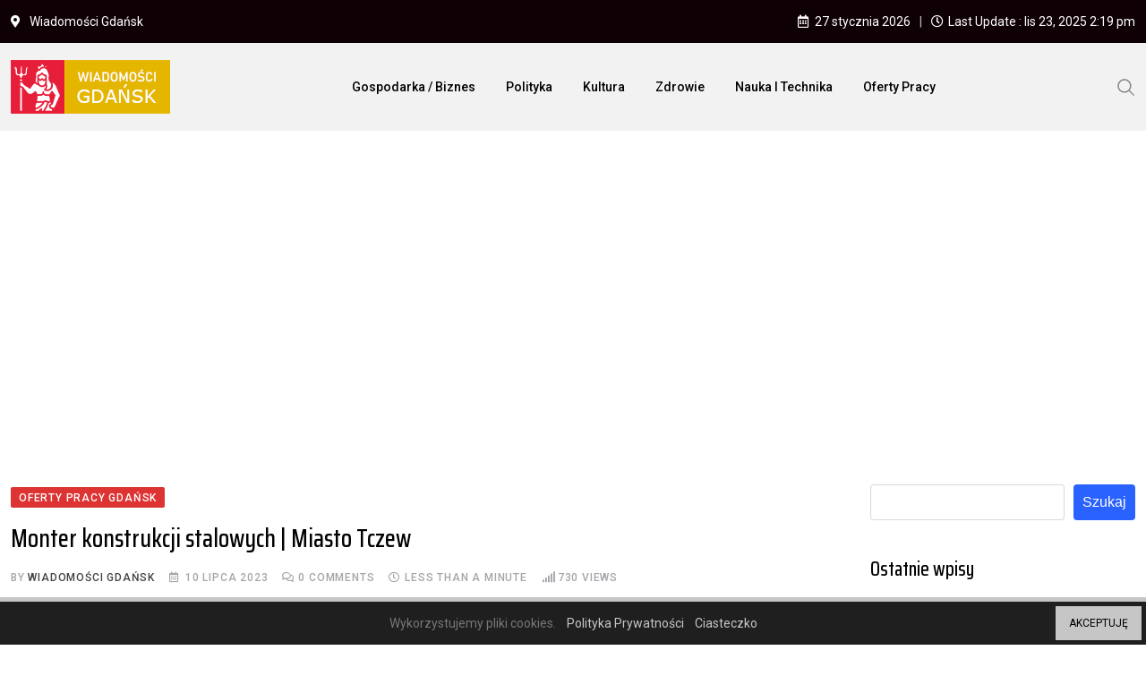

--- FILE ---
content_type: text/html; charset=utf-8
request_url: https://www.google.com/recaptcha/api2/aframe
body_size: 267
content:
<!DOCTYPE HTML><html><head><meta http-equiv="content-type" content="text/html; charset=UTF-8"></head><body><script nonce="UnCU7_EdZzP1b6i5OcWwuw">/** Anti-fraud and anti-abuse applications only. See google.com/recaptcha */ try{var clients={'sodar':'https://pagead2.googlesyndication.com/pagead/sodar?'};window.addEventListener("message",function(a){try{if(a.source===window.parent){var b=JSON.parse(a.data);var c=clients[b['id']];if(c){var d=document.createElement('img');d.src=c+b['params']+'&rc='+(localStorage.getItem("rc::a")?sessionStorage.getItem("rc::b"):"");window.document.body.appendChild(d);sessionStorage.setItem("rc::e",parseInt(sessionStorage.getItem("rc::e")||0)+1);localStorage.setItem("rc::h",'1769521704461');}}}catch(b){}});window.parent.postMessage("_grecaptcha_ready", "*");}catch(b){}</script></body></html>